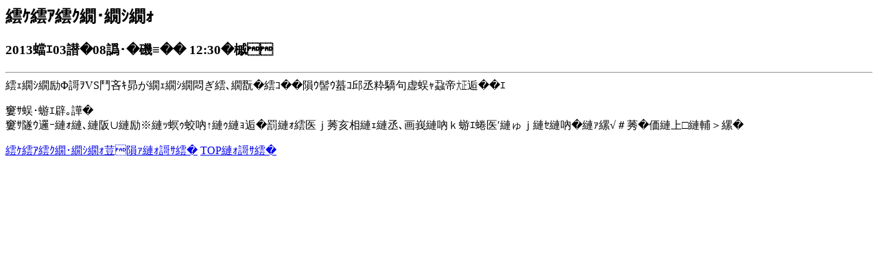

--- FILE ---
content_type: text/html
request_url: http://www.m-pirates.jp/schedule/sp_entry/2013/03/015837.php
body_size: 1319
content:

</head>
<body>
<!-- Google Tag Manager (noscript) -->
<noscript><iframe src="https://www.googletagmanager.com/ns.html?id=GTM-5KL5RSM"
height="0" width="0" style="display:none;visibility:hidden"></iframe></noscript>
<!-- End Google Tag Manager (noscript) -->

<!-- Google tag (gtag.js) -->
<script async src="https://www.googletagmanager.com/gtag/js?id=G-8YV5JFC96L"></script>
<script>
  window.dataLayer = window.dataLayer || [];
  function gtag(){dataLayer.push(arguments);}
  gtag('js', new Date());

  gtag('config', 'G-8YV5JFC96L');
</script>

<article>
  <section class="pagetitle">
					<h2><span>スケジュール</span></h2>
  </section>
  <section>

					<div class="Contents">
						
	<h3><span>2013年03月08日（金） 12:30～　</span></h3><hr>


	<div>
		オープン戦VS香川オリーブガイナーズ＠観音寺総合運動公園野球場
	</div>

	<div>
		<p>※入場無料<br />
※詳細につきましては天候などの理由により予告なく変更する場合がありますので、ご了承ください。</p>
	</div>




  </section>
</article>

<a class="returnone" href="http://www.m-pirates.jp/schedule/sp_index.php">スケジュール一覧に戻る</a>

<a class="returntop" href="http://www.m-pirates.jp/test/sp/index.php">TOPに戻る</a>



</body>
</html>
